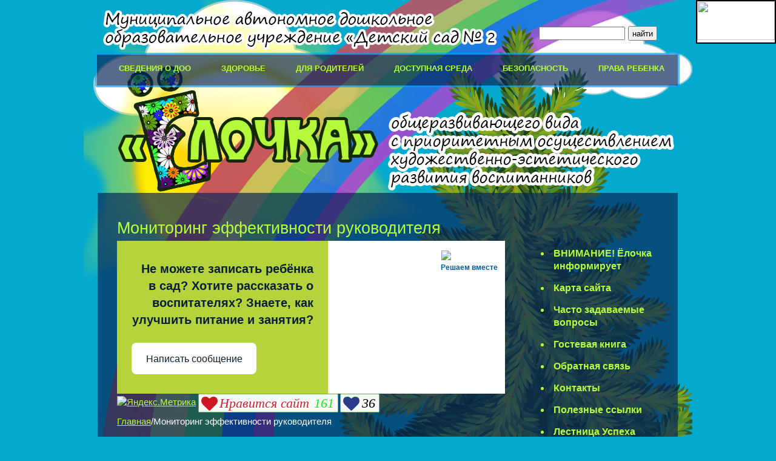

--- FILE ---
content_type: text/html; charset=UTF-8
request_url: http://elochka.z66.ru/monitoring-effektivnosti-rukovoditelya/
body_size: 7518
content:
<!DOCTYPE html PUBLIC "-//W3C//DTD XHTML 1.0 Strict//EN" "http://www.w3.org/TR/xhtml1/DTD/xhtml1-strict.dtd">
<html>
<head>
<link href="http://static.z66.netangels.ru/.main/css/null.css" type="text/css" rel="stylesheet" />
<link href="http://static.z66.netangels.ru/.main/css/default.20140720.css" type="text/css" rel="stylesheet" />
<link href="http://static.z66.netangels.ru/.main/css/jquery.window.css" type="text/css" rel="stylesheet" />
<link href="/userfiles/template/wwwelochkaz66ru/css/content.css" type="text/css" rel="stylesheet" />
<meta name="Keywords" content="детский сад елочка №2 верхняя салда ёлочка" />
<meta name="Description" content="'Елочка'" />
<meta http-equiv="Content-Type" content="text/html; charset=utf-8" />
<meta http-equiv="Cache-Control" content="no-cache" />
<meta name="rating" content="general" />
<meta name="robots" content="index, follow" />
<meta name="revisit-after" content="7 days" />
<meta http-equiv="X-UA-Compatible" content="IE=9">
<script type="text/javascript" src="http://static.z66.netangels.ru/.main/js/jquery-1.12.4.min.js"></script>
<script type="text/javascript" src="http://static.z66.netangels.ru/.main/js/default.20140720.js"></script>
<script type="text/javascript" src="http://static.z66.netangels.ru/.main/js/jquery.window.js"></script>
<script type="text/javascript" src="/userfiles/template/wwwelochkaz66ru/js/content.js"></script>


<title>Мониторинг эффективности руководителя - Муниципальное автономное   дошкольное образовательное   учреждение  «Детский сад № 2   «Ёлочка» общеразвивающего вида с   приоритетным осуществлением   художественно-эстетического   развития воспитанников</title>
</head>
<body><div id="container">
	<div id="header">
		<div class="logo">
			<a href='/'></a>
		</div>
		<div id="fvb" itemprop="Copy" style="z-index:99;background:#fff;position:fixed;right:0;top:0; border:2px solid #000;"><a id="specialVersion" href=""> <img src="http://finevision.ru/static/banner2.jpg" width="128" height="64"></a></div> <script>var path = window.location.pathname;var host = window.location.hostname; document.getElementById("specialVersion").href="http://finevision.ru/?hostname="+host+"&path="+path </script>
		
		
		<form method="get" action="/search/" class="searchform">
			<div id="search">
				<input class="search_field" id="s" type="text" name="search" size="20" maxlength="255" value="" />
				<input id="searchsubmit" type="submit" value="найти" />
			</div>
		</form>
		
	</div>
	<div id="page">
		<div id="h_field">
			<div class="navigation">
				<ul>
																<li>
												<a href="/news/" class="menu">Сведения о ДОО</a>
																							</li>
																						<li>
												<a href="/sobytiya/" class="menu">Здоровье</a>
																							</li>
																						<li>
												<a href="/about/" class="menu">Для родителей</a>
																							</li>
																						<li>
												<a href="/dostupnaya-sreda/" class="menu">Доступная среда</a>
																							</li>
																						<li>
												<a href="/bezopasnost/" class="menu">Безопасность</a>
																							</li>
																						<li>
												<a href="/prava-rebenka/" class="menu">Права ребенка</a>
																							</li>
											
				</ul>
			</div>
			<div class="intro">
				<h1></h1>
				<p><strong></strong></p>
			</div>
		</div>
		<div class="wrapper"></div>
		<div id="content">
			<table>
				<tr>
					<td class="center">
						<h1>Мониторинг эффективности руководителя</h1>
						<div class='counter'><script src='https://pos.gosuslugi.ru/bin/script.min.js'></script> 
<style>
#js-show-iframe-wrapper{position:relative;display:flex;align-items:center;justify-content:center;width:100%;min-width:293px;max-width:100%;background:linear-gradient(138.4deg,#38bafe 26.49%,#2d73bc 79.45%);color:#fff;cursor:pointer}#js-show-iframe-wrapper .pos-banner-fluid *{box-sizing:border-box}#js-show-iframe-wrapper .pos-banner-fluid .pos-banner-btn_2{display:block;width:240px;min-height:56px;font-size:18px;line-height:24px;cursor:pointer;background:#0d4cd3;color:#fff;border:none;border-radius:8px;outline:0}#js-show-iframe-wrapper .pos-banner-fluid .pos-banner-btn_2:hover{background:#1d5deb}#js-show-iframe-wrapper .pos-banner-fluid .pos-banner-btn_2:focus{background:#2a63ad}#js-show-iframe-wrapper .pos-banner-fluid .pos-banner-btn_2:active{background:#2a63ad}@-webkit-keyframes fadeInFromNone{0%{display:none;opacity:0}1%{display:block;opacity:0}100%{display:block;opacity:1}}@keyframes fadeInFromNone{0%{display:none;opacity:0}1%{display:block;opacity:0}100%{display:block;opacity:1}}@font-face{font-family:LatoWebLight;src:url(https://pos.gosuslugi.ru/bin/fonts/Lato/fonts/Lato-Light.woff2) format("woff2"),url(https://pos.gosuslugi.ru/bin/fonts/Lato/fonts/Lato-Light.woff) format("woff"),url(https://pos.gosuslugi.ru/bin/fonts/Lato/fonts/Lato-Light.ttf) format("truetype");font-style:normal;font-weight:400}@font-face{font-family:LatoWeb;src:url(https://pos.gosuslugi.ru/bin/fonts/Lato/fonts/Lato-Regular.woff2) format("woff2"),url(https://pos.gosuslugi.ru/bin/fonts/Lato/fonts/Lato-Regular.woff) format("woff"),url(https://pos.gosuslugi.ru/bin/fonts/Lato/fonts/Lato-Regular.ttf) format("truetype");font-style:normal;font-weight:400}@font-face{font-family:LatoWebBold;src:url(https://pos.gosuslugi.ru/bin/fonts/Lato/fonts/Lato-Bold.woff2) format("woff2"),url(https://pos.gosuslugi.ru/bin/fonts/Lato/fonts/Lato-Bold.woff) format("woff"),url(https://pos.gosuslugi.ru/bin/fonts/Lato/fonts/Lato-Bold.ttf) format("truetype");font-style:normal;font-weight:400}@font-face{font-family:RobotoWebLight;src:url(https://pos.gosuslugi.ru/bin/fonts/Roboto/Roboto-Light.woff2) format("woff2"),url(https://pos.gosuslugi.ru/bin/fonts/Roboto/Roboto-Light.woff) format("woff"),url(https://pos.gosuslugi.ru/bin/fonts/Roboto/Roboto-Light.ttf) format("truetype");font-style:normal;font-weight:400}@font-face{font-family:RobotoWebRegular;src:url(https://pos.gosuslugi.ru/bin/fonts/Roboto/Roboto-Regular.woff2) format("woff2"),url(https://pos.gosuslugi.ru/bin/fonts/Roboto/Roboto-Regular.woff) format("woff"),url(https://pos.gosuslugi.ru/bin/fonts/Roboto/Roboto-Regular.ttf) format("truetype");font-style:normal;font-weight:400}@font-face{font-family:RobotoWebBold;src:url(https://pos.gosuslugi.ru/bin/fonts/Roboto/Roboto-Bold.woff2) format("woff2"),url(https://pos.gosuslugi.ru/bin/fonts/Roboto/Roboto-Bold.woff) format("woff"),url(https://pos.gosuslugi.ru/bin/fonts/Roboto/Roboto-Bold.ttf) format("truetype");font-style:normal;font-weight:400}@font-face{font-family:ScadaWebRegular;src:url(https://pos.gosuslugi.ru/bin/fonts/Scada/Scada-Regular.woff2) format("woff2"),url(https://pos.gosuslugi.ru/bin/fonts/Scada/Scada-Regular.woff) format("woff"),url(https://pos.gosuslugi.ru/bin/fonts/Scada/Scada-Regular.ttf) format("truetype");font-style:normal;font-weight:400}@font-face{font-family:ScadaWebBold;src:url(https://pos.gosuslugi.ru/bin/fonts/Scada/Scada-Bold.woff2) format("woff2"),url(https://pos.gosuslugi.ru/bin/fonts/Scada/Scada-Bold.woff) format("woff"),url(https://pos.gosuslugi.ru/bin/fonts/Scada/Scada-Bold.ttf) format("truetype");font-style:normal;font-weight:400}@font-face{font-family:Geometria;src:url(https://pos.gosuslugi.ru/bin/fonts/Geometria/Geometria.eot);src:url(https://pos.gosuslugi.ru/bin/fonts/Geometria/Geometria.eot?#iefix) format("embedded-opentype"),url(https://pos.gosuslugi.ru/bin/fonts/Geometria/Geometria.woff) format("woff"),url(https://pos.gosuslugi.ru/bin/fonts/Geometria/Geometria.ttf) format("truetype");font-weight:400;font-style:normal}@font-face{font-family:Geometria-ExtraBold;src:url(https://pos.gosuslugi.ru/bin/fonts/Geometria/Geometria-ExtraBold.eot);src:url(https://pos.gosuslugi.ru/bin/fonts/Geometria/Geometria-ExtraBold.eot?#iefix) format("embedded-opentype"),url(https://pos.gosuslugi.ru/bin/fonts/Geometria/Geometria-ExtraBold.woff) format("woff"),url(https://pos.gosuslugi.ru/bin/fonts/Geometria/Geometria-ExtraBold.ttf) format("truetype");font-weight:800;font-style:normal}
</style>

<style>
#js-show-iframe-wrapper{background:var(--pos-banner-fluid-26__background)}#js-show-iframe-wrapper .pos-banner-fluid .pos-banner-btn_2{width:100%;min-height:52px;background:#fff;color:#0b1f33;font-size:16px;font-family:LatoWeb,sans-serif;font-weight:400;padding:0;line-height:1.2}#js-show-iframe-wrapper .pos-banner-fluid .pos-banner-btn_2:active,#js-show-iframe-wrapper .pos-banner-fluid .pos-banner-btn_2:focus,#js-show-iframe-wrapper .pos-banner-fluid .pos-banner-btn_2:hover{background:#e4ecfd}#js-show-iframe-wrapper .bf-26{position:relative;display:grid;grid-template-columns:var(--pos-banner-fluid-26__grid-template-columns);grid-template-rows:var(--pos-banner-fluid-26__grid-template-rows);width:100%;max-width:var(--pos-banner-fluid-26__max-width);box-sizing:border-box;grid-auto-flow:row dense}#js-show-iframe-wrapper .bf-26__decor{background:var(--pos-banner-fluid-26__bg-url) var(--pos-banner-fluid-26__bg-url-position) no-repeat;background-size:cover;background-color:#fff;position:relative}#js-show-iframe-wrapper .bf-26__content{display:flex;flex-direction:column;padding:var(--pos-banner-fluid-26__content-padding);grid-row:var(--pos-banner-fluid-26__content-grid-row);justify-content:center}#js-show-iframe-wrapper .bf-26__text{margin:var(--pos-banner-fluid-26__text-margin);font-size:var(--pos-banner-fluid-26__text-font-size);line-height:1.4;font-family:LatoWeb,sans-serif;font-weight:700;text-align:right;color:#0b1f33}#js-show-iframe-wrapper .bf-26__bottom-wrap{display:flex;flex-direction:row;align-items:center}#js-show-iframe-wrapper .bf-26__logo-wrap{position:absolute;top:var(--pos-banner-fluid-26__logo-wrap-top);right:var(--pos-banner-fluid-26__logo-wrap-right);padding:var(--pos-banner-fluid-26__logo-wrap-padding);border-radius:0 0 8px 0}#js-show-iframe-wrapper .bf-26__logo{width:var(--pos-banner-fluid-26__logo-width);margin-left:1px}#js-show-iframe-wrapper .bf-26__slogan{font-family:LatoWeb,sans-serif;font-weight:700;font-size:var(--pos-banner-fluid-26__slogan-font-size);line-height:1.2;color:#005ca9}#js-show-iframe-wrapper .bf-26__btn-wrap{width:100%;max-width:var(--pos-banner-fluid-26__button-wrap-max-width)}
</style >
<div id='js-show-iframe-wrapper'>
  <div class='pos-banner-fluid bf-26'>

    <div class='bf-26__decor'>
      <div class='bf-26__logo-wrap'>
        <img
          class='bf-26__logo'
          src='https://pos.gosuslugi.ru/bin/banner-fluid/gosuslugi-logo-blue.svg'
          alt='Госуслуги'
        />
        <div class='bf-26__slogan'>Решаем вместе</div >
      </div >
    </div >
    <div class='bf-26__content'>
      <div class='bf-26__text'>
        Не можете записать ребёнка в сад? Хотите рассказать о воспитателях? Знаете, как улучшить питание и занятия?
      </div >

      <div class='bf-26__bottom-wrap'>
        <div class='bf-26__btn-wrap'>
          <!-- pos-banner-btn_2 не удалять; другие классы не добавлять -->
          <button
            class='pos-banner-btn_2'
            type='button'
          >Написать сообщение
          </button >
        </div >
      </div>
    </div >

  </div >
</div >
<script>

(function(){
  "use strict";function ownKeys(e,t){var n=Object.keys(e);if(Object.getOwnPropertySymbols){var r=Object.getOwnPropertySymbols(e);if(t)r=r.filter(function(t){return Object.getOwnPropertyDescriptor(e,t).enumerable});n.push.apply(n,r)}return n}function _objectSpread(e){for(var t=1;t<arguments.length;t++){var n=null!=arguments[t]?arguments[t]:{};if(t%2)ownKeys(Object(n),true).forEach(function(t){_defineProperty(e,t,n[t])});else if(Object.getOwnPropertyDescriptors)Object.defineProperties(e,Object.getOwnPropertyDescriptors(n));else ownKeys(Object(n)).forEach(function(t){Object.defineProperty(e,t,Object.getOwnPropertyDescriptor(n,t))})}return e}function _defineProperty(e,t,n){if(t in e)Object.defineProperty(e,t,{value:n,enumerable:true,configurable:true,writable:true});else e[t]=n;return e}var POS_PREFIX_26="--pos-banner-fluid-26__",posOptionsInitialBanner26={background:"#b5d43c","grid-template-columns":"100%","grid-template-rows":"292px auto","max-width":"100%","text-font-size":"20px","text-margin":"0 0 24px 0","button-wrap-max-width":"100%","bg-url":"url('https://pos.gosuslugi.ru/bin/banner-fluid/25/banner-fluid-bg-25-2.svg')","bg-url-position":"center bottom","content-padding":"24px","content-grid-row":"0","logo-wrap-padding":"16px 12px 12px","logo-width":"65px","logo-wrap-top":"0","logo-wrap-right":"0","slogan-font-size":"12px"},setStyles=function(e,t){var n=arguments.length>2&&void 0!==arguments[2]?arguments[2]:POS_PREFIX_26;Object.keys(e).forEach(function(r){t.style.setProperty(n+r,e[r])})},removeStyles=function(e,t){var n=arguments.length>2&&void 0!==arguments[2]?arguments[2]:POS_PREFIX_26;Object.keys(e).forEach(function(e){t.style.removeProperty(n+e)})};function changePosBannerOnResize(){var e=document.documentElement,t=_objectSpread({},posOptionsInitialBanner26),n=document.getElementById("js-show-iframe-wrapper"),r=n?n.offsetWidth:document.body.offsetWidth;if(r>308)t["bg-url"]="url('https://pos.gosuslugi.ru/bin/banner-fluid/25/banner-fluid-bg-25-1.svg')",t["bg-url-position"]="center calc(100% + 22px)";if(r>340)t["button-wrap-max-width"]="206px";if(r>568)t["grid-template-columns"]="1fr 292px",t["grid-template-rows"]="100%",t["content-grid-row"]="1",t["content-padding"]="32px 24px",t["bg-url"]="url('https://pos.gosuslugi.ru/bin/banner-fluid/25/banner-fluid-bg-25-2.svg')",t["bg-url-position"]="center bottom";if(r>610)t["bg-url"]="url('https://pos.gosuslugi.ru/bin/banner-fluid/25/banner-fluid-bg-25-1.svg')",t["bg-url-position"]="calc(50% + 29px) calc(100% + 25px)";if(r>782)t["grid-template-columns"]="1fr 400px";if(r>820)t["grid-template-columns"]="1fr 420px",t["bg-url-position"]="center -12px";if(r>1098)t["grid-template-columns"]="1fr 557px",t["text-font-size"]="28px",t["content-padding"]="32px 32px 32px 50px",t["logo-width"]="78px",t["slogan-font-size"]="15px",t["logo-wrap-padding"]="20px 16px 16px";if(r>1300)t["content-padding"]="32px 40px 32px 140px",t["bg-url-position"]="center calc(100% + 33px)";if(r>1422)t["max-width"]="1422px",t["grid-template-columns"]="1fr 720px",t["text-font-size"]="32px",t.background="linear-gradient(90deg, #b5d43c 50%, #ffffff 50%)";setStyles(t,e)}changePosBannerOnResize(),window.addEventListener("resize",changePosBannerOnResize),window.onunload=function(){var e=document.documentElement,t=_objectSpread({},posOptionsInitialBanner26);window.removeEventListener("resize",changePosBannerOnResize),removeStyles(t,e)};
})()
</script>
 <script>Widget("https://pos.gosuslugi.ru/form", 321354)</script>
<!-- Yandex.Metrika informer -->
<a href="https://metrika.yandex.ru/stat/?id=62123263&from=informer"
target="_blank" rel="nofollow"><img src="https://informer.yandex.ru/informer/62123263/3_1_FFECFFFF_FFCCE6FF_0_pageviews"
style="width:88px; height:31px; border:0;" alt="Яндекс.Метрика" title="Яндекс.Метрика: данные за сегодня (просмотры, визиты и уникальные посетители)" class="ym-advanced-informer" data-cid="62123263" data-lang="ru" /></a>
<!-- /Yandex.Metrika informer -->

<!-- Yandex.Metrika counter -->
<script type="text/javascript" >
   (function(m,e,t,r,i,k,a){m[i]=m[i]||function(){(m[i].a=m[i].a||[]).push(arguments)};
   m[i].l=1*new Date();k=e.createElement(t),a=e.getElementsByTagName(t)[0],k.async=1,k.src=r,a.parentNode.insertBefore(k,a)})
   (window, document, "script", "https://mc.yandex.ru/metrika/tag.js", "ym");

   ym(62123263, "init", {
        clickmap:true,
        trackLinks:true,
        accurateTrackBounce:true,
        webvisor:true
   });
</script>
<noscript><div><img src="https://mc.yandex.ru/watch/62123263" style="position:absolute; left:-9999px;" alt="" /></div></noscript>
<!-- /Yandex.Metrika counter -->
<!-- LikeBtn.com BEGIN -->
<span class="likebtn-wrapper" data-theme="custom" data-btn_size="29" data-f_size="22" data-icon_size="27" data-icon_l="hrt6" data-icon_d="hrt6" data-icon_l_c="#cb1621" data-icon_l_c_v="#1ed725" data-icon_d_c="#2e3a8a" data-label_c="#d91f30" data-label_c_v="#1eab31" data-counter_l_c="#14f010" data-brdr_c="#22e41e" data-f_family="Georgia" data-label_fs="ri" data-counter_fs="ri" data-lang="ru" data-i18n_like="Нравится сайт" data-identifier="item_1" data-site_id="61aa5e67fa8fdfe66324f922"></span>
<script>(function(d,e,s){if(d.getElementById("likebtn_wjs"))return;a=d.createElement(e);m=d.getElementsByTagName(e)[0];a.async=1;a.id="likebtn_wjs";a.src=s;m.parentNode.insertBefore(a, m)})(document,"script","//w.likebtn.com/js/w/widget.js");</script>
<!-- LikeBtn.com END -->
</div>
						<div class='contentText'><p><a href="/">Главная</a>/Мониторинг эффективности руководителя</p>
<p><span style="text-align: justify;"><span class='imgLeftFloat'><img src='/userfiles/content/0/0/31/3116_75.png' width='68' height='75' alt='s1200' title='s1200' border='0' /></span> <a href="/monitoring-effektivnosti-rukovoditelya/otsenka-kompetentsiy-rukovoditeley-obrazovatelnykh-organizatsiy/">1.&nbsp;<span style="font-size: medium;">Оценка компетенций руководителей образовательных организаций</span></a></span><span style="color: #007ad0; font-family: Arial; font-size: 24px;"><br /></span></p>
<p></p>
<p><span style="text-align: justify;"><span class='imgLeftFloat'><img src='/userfiles/content/0/0/31/3116_75.png' width='68' height='75' alt='s1200' title='s1200' border='0' /></span> <a href="/monitoring-effektivnosti-rukovoditelya/kachestvo-upravlencheskoy-deyatelnosti-rukovoditeley-obrazovatelnykh-organizatsiy/">2.&nbsp;<span style="font-size: medium;">Качество управленческой деятельности руководителей образовательных организаций</span></a></span></p>
<p></p>
<p></p>
<p><span style="text-align: justify;"><span class='imgLeftFloat'><img src='/userfiles/content/0/0/31/3116_75.png' width='68' height='75' alt='s1200' title='s1200' border='0' /></span> <a href="/monitoring-effektivnosti-rukovoditelya/po-podgotovke-vospitannikov-po-pokazatelyu-kachestva-obrazovatelnye-orientiry/">3.&nbsp;<span style="font-size: medium;">По подготовке воспитанников по показателю качества Образовательные ориентиры</span></a></span></p>
<p></p>
<p><span style="text-align: justify;"><span class='imgLeftFloat'><img src='/userfiles/content/0/0/31/3116_75.png' width='68' height='75' alt='s1200' title='s1200' border='0' /></span> <a href="/monitoring-effektivnosti-rukovoditelya/po-kachestvu-doshkolnogo-obrazovaniya/">4.&nbsp;<span style="font-size: medium;">По качеству дошкольного образования</span></a></span></p>
<p></p>
<p></p>
<p></p>
<p><span style="text-align: justify;"><span class='imgLeftFloat'><img src='/userfiles/content/0/0/31/3116_75.png' width='68' height='75' alt='s1200' title='s1200' border='0' /></span> <a href="/monitoring-effektivnosti-rukovoditelya/obektivnost-rezultatov-vneshney-otsenki/">5.&nbsp;<span style="font-size: medium;">Объективность результатов внешней оценки</span></a></span><span style="color: #007ad0; font-family: Arial; font-size: 24px;"><br /></span></p>
<p></p>
<p></p>
<p><span style="text-align: justify;"><span class='imgLeftFloat'><img src='/userfiles/content/0/0/31/3116_75.png' width='68' height='75' alt='s1200' title='s1200' border='0' /></span> <a href="/monitoring-effektivnosti-rukovoditelya/organizatsiya-polucheniya-obrazovaniya-obuchayushchimisya-s-ovz/">6.&nbsp;<span style="font-size: medium;">Организация получения образования обучающимися с ОВЗ</span></a></span></p>
<p></p>
<p></p>
<p></p>
<p><span style="text-align: justify;"><span class='imgLeftFloat'><img src='/userfiles/content/0/0/31/3116_75.png' width='68' height='75' alt='s1200' title='s1200' border='0' /></span> <a href="/monitoring-effektivnosti-rukovoditelya/usloviya-osushchestvleniya-obrazovatelnoy-deyatelnosti/">7.&nbsp;<span style="font-size: medium;">Условия осуществления образовательной деятельности</span></a></span></p>
<p></p>
<p></p>
<p><span style="text-align: justify;"><span class='imgLeftFloat'><img src='/userfiles/content/0/0/31/3116_75.png' width='68' height='75' alt='s1200' title='s1200' border='0' /></span> <a href="/monitoring-effektivnosti-rukovoditelya/formirovanie-rezerva-upravlencheskikh-kadrov/">8.&nbsp;<span style="font-size: medium;">Формирование резерва управленческих кадров</span></a></span></p></div>
					</td>
					<td class="right">
						<div id="submenu">
							<ul>
																			<li>
												<a href="/novosti/" class="menu">ВНИМАНИЕ! Ёлочка информирует</a>
																							</li>
																						<li>
												<a href="/karta-sayta/" class="menu">Карта сайта</a>
																							</li>
																						<li>
												<a href="/aktualnye-voprosy/" class="menu">Часто задаваемые вопросы</a>
																							</li>
																						<li>
												<a href="/gostevaya-kniga/" class="menu">Гостевая книга</a>
																							</li>
																						<li>
												<a href="/feedback/" class="menu">Обратная связь</a>
																							</li>
																						<li>
												<a href="/contacts/" class="menu">Контакты</a>
																							</li>
																						<li>
												<a href="/poleznye-ssylki/" class="menu">Полезные ссылки</a>
																							</li>
																						<li>
												<a href="/lestnitsa-uspekha/" class="menu">Лестница Успеха</a>
																							</li>
																						<li>
												<a href="/navstrechu-velikoy-pobede/" class="menu">Навстречу Великой Победе!</a>
																							</li>
																						<li>
												<a href="/yolochka---eksperimentalnaya-ploshchadka/" class="menu">Ёлочка - инновационно- экспериментальная площадка</a>
																							</li>
																						<li>
												<a href="/lichnyy-kabinet-rukovoditelya/" class="menu">Личный кабинет руководителя</a>
																							</li>
																						<li>
												<a href="/monitoring-effektivnosti-rukovoditelya/" class="menu active">Мониторинг эффективности руководителя</a>
																							</li>
																						<li>
												<a href="/nezavisimaya-otsenka-kachestva-obrazovaniya/" class="menu">Независимая оценка качества оказания услуг</a>
																							</li>
																						<li>
												<a href="/stranichka-starshego-vospitatelya-suetinoy-a-v-/" class="menu">Кабинет старшего воспитателя</a>
																							</li>
																						<li>
												<a href="/metodicheskiy-kabinet/" class="menu">Педагогический центр "Успех"</a>
																							</li>
																						<li>
												<a href="/sovety-spetsialistov/" class="menu">Советы специалистов</a>
																							</li>
																						<li>
												<a href="/sovety-pedagogov/" class="menu">Наши группы</a>
																							</li>
																						<li>
												<a href="/nashi-pedagogi/" class="menu">Наши педагоги</a>
																							</li>
																						<li>
												<a href="/nastavnichestvo/" class="menu">Наставничество</a>
																							</li>
																						<li>
												<a href="/vospitatel-goda-v-yolochke/" class="menu">Воспитатель года в Ёлочке</a>
																							</li>
																						<li>
												<a href="/vyyavlenie--podderzhka-i-razvitie-sposobnostey-i-talantov-u-detey-i-molodezhi/" class="menu">Талантливый Ребенок</a>
																							</li>
																						<li>
												<a href="/dopolnitelnoe-obrazovanie-v-yolochke/" class="menu">Дополнительное образование в Ёлочке</a>
																							</li>
																						<li>
												<a href="/pervye-shagi-v-gto/" class="menu">Первые шаги в ГТО</a>
																							</li>
																						<li>
												<a href="/volonterskoe-dvizhenie-dobrodetki/" class="menu">Волонтерское движение "Добродетки"</a>
																							</li>
																						<li>
												<a href="/multstudiya-yolochka-live/" class="menu">Мультстудия "Ёлочка-Live"</a>
																							</li>
																						<li>
												<a href="/distantsionnoe-obuchenie/" class="menu">Дистанционное обучение</a>
																							</li>
																						<li>
												<a href="/konsultatsionnyy-klub/" class="menu">Консультационный центр</a>
																							</li>
																						<li>
												<a href="/psikhologo-pedagogicheskiy-konsilium-ppk/" class="menu">Психолого-педагогический консилиум (ППк)</a>
																							</li>
																						<li>
												<a href="/yolochka-v-smi/" class="menu">Ёлочка в СМИ</a>
																							</li>
																						<li>
												<a href="/bez-nazvaniya/" class="menu">Электронный читальный зал</a>
																							</li>
																						<li>
												<a href="/antikorruptsiya/" class="menu">Противодействие коррупции</a>
																							</li>
																						<li>
												<a href="/god-semi-2024/" class="menu">Год Семьи 2024</a>
																							</li>
											
							</ul>
						</div>
						<div class="wrapper"></div>
						<div id="submenubottom"></div>
						<div class="wrapper"></div>
						
						<div id="newsblock">
							<strong>Новости</strong>
										<dl>
				<dt>4 ноября 2024  11:24</dt>
				<dd><a href="/novosti/130-s-dnem-narodnogo-edinstva/">С Днем Народного Единства</a><div></div></dd>
			</dl>
						<dl>
				<dt>11 октября 2024  14:43</dt>
				<dd><a href="/novosti/129-kapelki-ukrasili-nash-gorod-tsvetami/">"Капельки" украсили наш город Цветами</a><div></div></dd>
			</dl>
						<dl>
				<dt>18 сентября 2024  12:26</dt>
				<dd><a href="/novosti/128-novye-filarmonicheskie-uroki-v-yolochke/">Новые Филармонические уроки в Ёлочке</a><div></div></dd>
			</dl>
			<p><a href="/novosti/">Архив новостей</a></p>
						</div>
						
					</td>
				</tr>
			</table>
		</div>
		<div class="wrapper"></div>   
		
		<div id="footer">
			<table class="footer">
				<tr>
					<td class="copyright">
						Copyright 2015 Муниципальное автономное   дошкольное образовательное   учреждение  «Детский сад № 2   «Ёлочка» общеразвивающего вида с   приоритетным осуществлением   художественно-эстетического   развития воспитанников<br />
						Верхняя Салда, ул. Сабурова, 27<br />
						Тел. Тел.: 8(34345) 2-52-05<br />
						
					</td>
					<td class="z66">
						<a href="http://z66.ru" class="menu"></a><br />
						<a href="http://netangels.ru" class="menu">Хостинг Екатеринбург - Netangels</a>
						<br /><a href="/sitemap/" class="menu">Карта сайта</a>
					</td>
				</tr>
			</table>
		</div>
		<div class="wrapper"></div> 
	</div>
</div></body>
</html>

--- FILE ---
content_type: text/css
request_url: http://static.z66.netangels.ru/.main/css/default.20140720.css
body_size: 8758
content:
dl {
margin-bottom: 20px;
}

.yandex-map {
width: 100%;
height: 300px;
}

.google-map {
width: 100%;
height: 300px;
}

.previewBar {
width: 100%;
height: 35px;
border-bottom: 1px solid #ADADAD;
-moz-box-shadow: 0px 0px 10px #ADADAD;
-webkit-box-shadow: 0px 0px 10px #ADADAD;
box-shadow: 0px 0px 10px #ADADAD;
position: fixed;
top: 0px;
text-align: center;
overflow: hidden;
z-index: 10000;
padding-top: 15px;
background: rgb(238,238,238); /* Old browsers */
background: -moz-linear-gradient(top,  rgba(238,238,238,1) 0%, rgba(204,204,204,1) 100%); /* FF3.6+ */
background: -webkit-gradient(linear, left top, left bottom, color-stop(0%,rgba(238,238,238,1)), color-stop(100%,rgba(204,204,204,1))); /* Chrome,Safari4+ */
background: -webkit-linear-gradient(top,  rgba(238,238,238,1) 0%,rgba(204,204,204,1) 100%); /* Chrome10+,Safari5.1+ */
background: -o-linear-gradient(top,  rgba(238,238,238,1) 0%,rgba(204,204,204,1) 100%); /* Opera 11.10+ */
background: -ms-linear-gradient(top,  rgba(238,238,238,1) 0%,rgba(204,204,204,1) 100%); /* IE10+ */
background: linear-gradient(top,  rgba(238,238,238,1) 0%,rgba(204,204,204,1) 100%); /* W3C */
filter: progid:DXImageTransform.Microsoft.gradient( startColorstr='#eeeeee', endColorstr='#cccccc',GradientType=0 ); /* IE6-9 */
}

.previewBar a {
color: #0083CC !important;
text-decoration: underline !important;
}

.pageToste {
font-size: 10px;
margin-bottom: 5px;
}

.pageToste a {
text-decoration: none;
}

.searchFormInner input {
width: 320px;
height: 30px;
vertical-align: middle;
}

.searchFormInner .searchBt {
width: 50px;
height: 36px;
border-width: 1px;
}

.searchHL {
background-color: #FFD323;
padding: 2px 5px;
border-radius: 5px;
}

.imgLeftFloat {
display: block;
float: left;
margin: 5px 5px 5px 0px;
}

.imgRightFloat {
display: block;
float: right;
margin: 5px 0px 5px 5px;
}

/* level menu */

.levelmenu {
/*background-color: #ECECEC;*/
padding: 10px 10px 0px 5px;
overflow: hidden;
margin-bottom: 10px;
}

.levelmenu ul {
list-style: none outside none !important;
width: 45%;
float: left;
margin-left: 10px !important;
margin-bottom: 5px !important;
padding-left: 0px !important;
padding-bottom: 0px !important;
}

.levelmenu ul li {
background-image: url(http://static.z66.netangels.ru/.main/image/menu_level_dot.gif);
background-position: 0 9px;
background-repeat: no-repeat;
margin-bottom: 8px !important;
padding-left: 13px !important;
padding-bottom: 0px !important;
}

/* pager */

.pagination {
height: 36px;
margin: 18px 0;
}

.pagination ul {
display: inline-block;
*display: inline;
/* IE7 inline-block hack */
*zoom: 1;
margin-left: 0;
margin-bottom: 0;
-webkit-border-radius: 3px;
-moz-border-radius: 3px;
border-radius: 3px;
-webkit-box-shadow: 0 1px 2px rgba(0, 0, 0, 0.05);
-moz-box-shadow: 0 1px 2px rgba(0, 0, 0, 0.05);
box-shadow: 0 1px 2px rgba(0, 0, 0, 0.05);
}

.pagination li {
display: inline;
}

.pagination a {
float: left;
padding: 0 14px;
line-height: 34px;
text-decoration: none;
border: 1px solid #ddd;
border-left-width: 0;
}

.pagination a:hover,
.pagination .active a {
background-color: #f5f5f5;
}

.pagination .active a {
color: #999999;
cursor: default;
}

.pagination .disabled span,
.pagination .disabled a,
.pagination .disabled a:hover {
color: #999999;
background-color: transparent;
cursor: default;
}

.pagination li:first-child a {
border-left-width: 1px;
-webkit-border-radius: 3px 0 0 3px;
-moz-border-radius: 3px 0 0 3px;
border-radius: 3px 0 0 3px;
}

.pagination li:last-child a {
-webkit-border-radius: 0 3px 3px 0;
-moz-border-radius: 0 3px 3px 0;
border-radius: 0 3px 3px 0;
}

.pagination-centered {
text-align: center;
}

.pagination-right {
text-align: right;
}

/* feedback */

.feedback label {
display: block;
margin-top: 10px;
}

.feedback input {
width: 320px;
height: 30px;
}

.feedback textarea {
width: 320px;
}

.feedback .captcha input {
width: 195px;
vertical-align: middle;
}

.feedback .captcha img {
border: 1px solid #E1E1E1;
vertical-align: middle;
margin-left: 20px;
}

.feedback .action {
margin-top: 10px;
}

.feedback .action input {
width: 90px;
cursor: pointer;
}


.error {
background-color: #F2DEDE;
border-color: #EED3D7;
color: #B94A48;
border-radius: 4px 4px 4px 4px;
color: #000000;
margin-bottom: 0px;
padding: 8px 35px 8px 14px;
text-shadow: 0 1px 0 rgba(255, 255, 255, 0.5);
}

/* module faq 1.0 */

.faqOne {
margin-bottom: 10px;
}

.faqOne span {
font-size: 10px;
margin: 0px 10px;
}

.faqOne a {
display: block;
font-size: 12px;
}

.faqOne div {
display: none;
}

/* reg */

.simpleauthform, .regform {
overflow: hidden;
}

.simpleauthform input[type='text'],
.simpleauthform input[type='password'],
.regform input[type='text'],
.regform input[type='password'] {
width: 86%;
}

.simpleauthform div, .regform div {
margin-bottom: 5px;
}

.simpleauthform div span, .regform div span {
display: block;
}

.simpleauthform input[type='submit'] {
margin-top: 5px;
margin-right: 15px;
}

.regform input[type='submit'] {
margin-top: 5px;
}

.regform input[name='codez'] {
width: 66%;
margin-right: 24px;
vertical-align: middle;
}

.regform img {
vertical-align: middle;
border: 1px solid #ECECEC;
border-radius: 3px 3px 3px 3px;
width: 100px;
height: 28px;
}

.simpleauthform .error {
width: 221px;
margin-bottom: 10px;
}

.regform .error {
margin-bottom: 10px;
}

/* forum */

.forumSection {
overflow: hidden;
border-top: 1px solid #EFEFEF;
}

.forumSection .oneSection {
clear: both;
overflow: hidden;
border-bottom: 1px solid #EFEFEF;
padding: 10px;
}

.forumSection .oneSection div {
width: 60%;
float: left;
}

.forumSection .oneSection div > a {
font-size: 16px;
}

.forumSection .oneSection div > span {
display: block;
font-size: 10px;
}

.forumSection .oneSection > span {
display: block;
width: 19%;
float: right;
font-size: 10px;
}

.forumTopics {
overflow: hidden;
border-top: 1px solid #EFEFEF;
margin-bottom: 30px;
}

.forumTopics .oneTopics {
clear: both;
overflow: hidden;
border-bottom: 1px solid #EFEFEF;
padding: 10px;
}

.forumTopics .oneTopics div {
width: 60%;
float: left;
}

.forumTopics .oneTopics div > a {
font-size: 16px;
}

.forumTopics .oneTopics div > span {
display: block;
font-size: 10px;
}

.forumTopics .oneTopics > span {
display: block;
width: 19%;
float: right;
font-size: 10px;
}

.forumForm div {
margin-bottom: 5px;
}

.forumForm div > span {
display: block;
}

.forumForm textarea {
width: 258px;
height: 100px;
}

.forumMessage {
overflow: hidden;
border-top: 1px solid #EFEFEF;
margin-bottom: 30px;
}

.forumMessage .oneMessage {
clear: both;
overflow: hidden;
border-bottom: 1px solid #EFEFEF;
padding: 10px;
}

.forumMessage .oneMessage div {
margin-bottom: 10px;
color: #000000;
}

.forumMessage .oneMessage div span {
font-size: 10px;
color: #A1A1A1;
margin-left: 20px;
}

.forumMessage .oneMessage > span {
font-size: 14px;
line-height: 16px;
}

/* gallery 1.0 */

.gallery_10_list {
overflow: hidden;
}

.gallery_10_list div {
float: left;
width: 150px;
height: 113px;
margin: 0px 20px 30px 0px;
border: 1px solid #F1F1F1;
overflow: hidden;
}

.gallery_10_list div a {
display: block;
}

.gallery_10_list div a span {
color: #000000;
background-color: #FFFFFF;
font-size: 10px;
line-height: 15px;
opacity: 0.6;
padding: 3px 5px;
position: absolute;
width: 130px;
}

.gallery_10_image {
overflow: hidden;
}

.gallery_10_image div {
float: left;
width: 150px;
height: 113px;
margin: 0px 20px 30px 0px;
border: 1px solid #F1F1F1;
overflow: hidden;
}

.gallery_10_image div a {
display: block;
}

.gallery_10_image div a span {
color: #000000;
background-color: #FFFFFF;
font-size: 10px;
line-height: 15px;
opacity: 0.6;
padding: 3px 5px;
position: absolute;
width: 130px;
max-height: 90px;
overflow: hidden;
display: none;
}

.gallery_10_image div a u.wsize {
display: none;
}

/* Pub 1.0 */

.listPub_10 {
overflow: hidden;
clear: both;
}

.listPub_10 .onePub_10 {
margin-bottom: 20px;
clear: both;
overflow: hidden;
}

.listPub_10 .onePub_10 .img {
float: left;
margin-right: 10px;
margin-bottom: 10px;
margin-top: 3px;
border: 1px solid #F1F1F1;
}

.listPub_10 .onePub_10 .img img {
float: left;
}

.listPub_10 .onePub_10 .date {
font-size: 10px;
color: #A1A1A1;
}

/* window image */
#window #img_prev {
	width: 50px;
	height: 300px;
	opacity: 0.3;
	position: absolute;
	cursor: pointer;
	background-image: url("../image/img_prev.png");
	background-repeat: no-repeat;
	background-position: center center;
}

#window #img_prev:hover {
	background-color: #FFFFFF;
}

#window #img_next {
	margin-left: 300px;
	width: 50px;
	height: 300px;
	opacity: 0.3;
	position: absolute;
	cursor: pointer;
	background-image: url("../image/img_next.png");
	background-repeat: no-repeat;
	background-position: center center;
}

#window #img_next:hover {
	background-color: #FFFFFF;
}

--- FILE ---
content_type: text/css
request_url: http://static.z66.netangels.ru/.main/css/jquery.window.css
body_size: 2490
content:
#fill {
position: absolute;
left: 0px;
top: 0px;
width: 100%;
height: 100%;
background-color: #000000;
opacity: 0.6;
filter:progid:DXImageTransform.Microsoft.Alpha(opacity=60);
z-index: 1000;
}

#window {
position: absolute;
/* background-color: #FFFFFF; */
width: 600px;
height: 400px;
top: 0px;
z-index: 1200;
}

#window .wtop {
/*
background-image: url(../image/window_wtop.png);
*/
background-color: #FFFFFF;
border-top: 2px solid #E13E00;

background-repeat: repeat-x;
width: 100%;
height: 1px;
}

#window .wcontent {
/*
background-image: url(../image/main_bg.jpg);
*/
background-color: #FFFFFF;

padding: 20px;
color: #000000;
}

#window .wcontent a {
color: #A1A1A1;
}

#window .wbottom {
/*
background-image: url(../image/window_wbottom.png);
*/
background-color: #FFFFFF;

background-repeat: repeat-x;
width: 100%;
height: 1px;
}

#window .wcontent .popupContent {
width: 548px;
height: 350px;
padding: 5px;
border: 1px solid #C3C3C3;
background-color: #FFFFFF;
overflow-y: scroll;
font-size: 14px;
line-height: 21px;
}

#window .wcontent .popupContent p {
margin-bottom: 8px;
}

#window .wcontent .button {
margin-top: 10px;
text-align: center;
font-family: Georgia;
font-size: 14px;
}

#window .wcontent .button a {
line-height: 24px;
color: #FFFFFF;
background-color: #009CD1;
padding: 4px 10px;
margin: 0px 10px;
text-decoration: none;
-moz-border-radius: 5px;
-webkit-border-radius: 5px;
border-radius: 5px;
background-image: -webkit-gradient(linear, 0% 0%, 0% 100%, from(#00BEFF), to(#009CD1));
background-image: -webkit-linear-gradient(top, #00BEFF, #009CD1); 
background-image: -moz-linear-gradient(top, #00BEFF, #009CD1);
background-image: -ms-linear-gradient(top, #00BEFF, #009CD1);
background-image: -o-linear-gradient(top, #00BEFF, #009CD1);
}

#window .wcontent .button a.gray {
background-color: #C6C6C6;
background-image: -webkit-gradient(linear, 0% 0%, 0% 100%, from(#9D9D9D), to(#7A7A7A));
background-image: -webkit-linear-gradient(top, #9D9D9D, #7A7A7A); 
background-image: -moz-linear-gradient(top, #9D9D9D, #7A7A7A);
background-image: -ms-linear-gradient(top, #9D9D9D, #7A7A7A);
background-image: -o-linear-gradient(top, #9D9D9D, #7A7A7A);
}

#window .wclose {
position: absolute;
cursor: pointer;
color: #CCCCCC;
margin-top: 3px;
padding-right: 20px;
background-image: url(../image/close.png);
background-repeat: no-repeat;
background-position: right;
font-family: Verdana;
font-size: 11px;
line-height: 17px;
}

#window .wclose img {
vertical-align: middle;
}

--- FILE ---
content_type: text/css
request_url: http://elochka.z66.ru/userfiles/template/wwwelochkaz66ru/css/content.css
body_size: 2026
content:
/*<![CDATA[*/

body
   {
     margin: 0;
     padding: 0;
     color: #fff;
     font: 100% arial,sans-serif;
     background: #04aacd url(../image/bodybg.gif) top center repeat-y;
     cursor: default;
     width: 100%;  
    }

img
   {
     border: 0;
   }
table
   {
     margin: 0;
     padding: 0;
     border-collapse: collapse;
	 width: 100%;
   }


/* Оформление ссылок */

a:link 
   {
     color: #b8ff3b;
     text-decoration: underline;
   }
a:visited 
   {
     color: #b8ff3b;
     text-decoration: underline;
   }
a:hover 
   {
     color: #fff;
     text-decoration: underline;
    }
a.menu:link 
   {
     color: #b8ff3b;
     text-decoration: none;
   }
a.menu:visited 
   {
     color: #b8ff3b;
     text-decoration: none; 
   }
a.menu:hover 
   {
     color: #fff;
     text-decoration: underline;
    }
a.news:link 
   {
     color: #b8ff3b;
     text-decoration: underline;
   }
a.news:visited 
   {
     color: #b8ff3b;
     text-decoration: underline; 
   }
a.news:hover 
   {
     color: #fff;
     text-decoration: underline;
    }

/* /Оформление ссылок */



/* Располагаем по центру */

div#container 
   {
     margin-left: -502px; 
     padding: 0;
     width: 1004px;
     position:relative; 
     left: 50%; 
     top: 0;
     overflow: hidden;
     background: url(../image/hbg.jpg) top center no-repeat; 

   }

/* /Располагаем по центру */

/* Шапка */
div#header
   {
     float: left;
     height: 80px;
     margin: 0;
     padding: 0;
     width: 984px;
     color: #fff;
   }

div#header .logo
   {
     float: left;
     margin: 0px; 
     padding: 10px 0 0 45px;
     z-index: 2;
     width: 500px;
     font-size: 7pt;
   }

div#header .logo a {
color: #FFFFFF !important;
font-size: 23px;
text-decoration: none;
text-shadow: #FFFFFF 1px 1px 2px;
}   

div#header #search
   {
     float: right;
     margin: 35px 12px 0 30px; 
     padding: 3px 0 0 0;
     height: 37px;
     width: 231px;
   }
*html div#header #search
   {
     float: right;
     position: absolute;
     top: 35px;
     left: 690px;
     margin: 0px 0px 0 30px; 
     padding: 5px 0 0 0;
     height: 37px;
     width: 261px;
   }
*:first-child+html div#header #search
   {
     float: right;
     position: absolute;
     top: 35px;
     left: 680px;
     margin: 0px 0px 0 30px; 
     padding: 5px 0 0 0;
     height: 37px;
     width: 261px;
   }
div#h_field
   {
     float: left;
     width: 984px;
     height: 250px;
     clear: both;
     margin: 0 0 10px 0; 
     padding: 0;
   }

div#h_field .intro 
   {
     color: #fff;
     width: 600px;
     height: 200px;
     padding: 0 0 0 20px;
   }


div#h_field .intro h1
   {
     font: normal 18pt/20pt Arial, Verdana;
     color: #b8ff3b;
     width: 500px;
     margin: 0;
     padding: 30px 20px 0 35px;
     clear: both;
   }
div#h_field .intro p
   {
     font: bold 10pt/14pt Arial, Verdana;
     color: #fff;
     width: 400px;
     margin: 0;
     padding: 10px 20px 0 35px;
     clear: both;
   }
.navigation ul
   {
     width: 984px;
     height: 45px;
     list-style: none;
      margin: 0;
      padding: 20px 0 5px 18px;
     font: bold 10pt/20pt Arial, Verdana;
     /* /кнопки */
.b1 {
    background: 04aacd; /* цвет фона */ 
    color: b8ff3b; /* буквы */ 
    font-size: 9pt; /* Размер шрифта в пунктах */
   }
   }
*:first-child+html div.navigation ul
   {
     width: 986px;
     height: 45px;
     margin: 0;
     font: bold 10pt/20pt Arial, Verdana;
   }

.navigation ul li
   {
     float: left;
     margin: 0 10px 0 35px;
     padding: 0px 0 0 5px;
     text-transform: uppercase;
     
   }

*:first-child+html .navigation ul li
   {
     float: left;
     list-style: none; 
     margin: 0 10px 0 35px;
     padding: 2px 0 0 0px;
   }
*html .navigation ul li
   {
     float: left;
     list-style: none; 
     margin: 0 0 0 25px;
     padding: 2px 0 0 20px;
   }
div#header .search_field
   {
     float: left;
     margin: 6px 0 0 10px; 
     padding: 1px 5px 0px 3px;
     font: 9pt/9pt Arial, verdana;
     height: 17px;
     width: 130px;
     
   }
#searchsubmit
   {
    float: left;
    margin: 5px 5px 5px 5px;
    height: 24px;
    padding: 0 5px;
   }
*html div#header .search_field
   {
     font: 9pt/11pt Arial, verdana;
   }
*:first-child+html div#header .search_field
   {
     font: 9pt/11pt Arial, verdana;
   }
div#header h1
   {
     float: left;
     margin: 15px 0 0 0; 
     width: 750px;
     font: normal 18pt/22pt Arial, Verdana, Tahoma;
     color: #fff; 
   }

/* /Шапка */

/* Баннеры */
div.wrapper
   {
     clear: both;
     height: 0;
     overflow: hidden;
   }
div#content 
   {
     margin: 0;
     padding-bottom: 0px; 
     width: 984px;
     font: normal 11pt/16pt Arial, Verdana, Tahoma;
     color: #fff; 

   }
td.center
   {
     vertical-align: top;
     text-align: left;
     float: left;
     margin: 0 0 40px 0; 
     width: 640px;
     padding: 20px 10px 30px 55px;
     font: normal 11pt/16pt Arial, Verdana, Tahoma;
     color: #fff;
   }
td.right
   {
     vertical-align: top;
     text-align: left;
     margin: 0; 
     position: relative;
     float: left;
     padding: 40px 20px 30px 25px;
     font: normal 11pt/16pt Arial, Verdana, Tahoma;
     color: #fff;
   }
td.right #submenu
   {
     margin: 0; 
     width: 215px;
     padding: 5px 5px 10px 0;
     font: normal 14pt/20pt Arial, Verdana, Tahoma;
     color: #000;

   }
td.right #submenubottom
   {
     width: 230px;
     height: 1px;

   }
td.right #newsblock
   {
      width: 185px;
      margin: 15px 0 0 15px;
      padding: 10px 10px 15px 15px;
   }
*:first-child+html td.right #newsblock
   {
      width: 185px;
      margin: 0 0 0 25px;
      padding: 10px 10px 15px 15px;
     
   }
*html td.right #newsblock
   {
      width: 185px;
      margin: 0 0 0 25px;
      padding: 10px 10px 15px 15px;
   }
#newsblock strong
   {
      padding: 5px 0 0 0;
      margin: 0; color: #ffcc33;
      font: normal 16pt/24pt Arial, verdana;
   }
dt
   {
      padding: 5px 0 0 0;
      margin: 0;
      font: 9pt/14pt Arial, verdana;
      color: #fff;      
   }

dd
   {
      padding: 0 0 0 0;
      margin: 0;
      font: 10pt/14pt Arial, verdana;
      color: #fff;
   }
td.right #newsblock  dd
   {
      padding: 0 0 10px 0;
      margin: 0;
      font: 10pt/14pt Arial, verdana;
      color: #fff;
   }
td.right #newsblock dt
   {
      padding: 5px 0 0 0;
      margin: 0;
      font: 9pt/14pt Arial, verdana;
      color: #fff;      
   }

p.link
   {
      padding: 0 0 10px 0;
      margin: 0;
      font: 10pt/14pt Arial, verdana;
      color: #fff;
   }
td.right #submenu ul
   {
     color: #b8ff3b;
     margin: 0;
     padding: 15px 10px 0 0px;
     font: bold 12pt/16pt Arial, Verdana; 
     width: 180px;
	 list-style: disc outside;
   }
*:first-child+html td.right #submenu ul
   {
     margin: 0;
     padding: 15px 10px 0 10px;
     width: 180px;
   }
*html td.right #submenu ul
   {
     margin: 0;
     padding: 15px 0px 0 12px;
     width: 180px;
   }
td.right #submenu ul li
   {
      margin: 2px 0 5px 40px;
      padding: 5px 15px 5px 5px; width: 170px;

   }
*:first-child+html td.right #submenu ul li
   {
      margin: 5px 0 5px 15px;
      padding: 10px 15px; width: 180px;
   }
*html td.right #submenu ul li
   {
      margin: 5px 0 5px 15px;
      padding: 10px 15px; width: 180px;
   }
td.center h1
   {
     margin: 0; 
     padding: 0 0 5px 0;
     font: normal 20pt/24pt Arial, Verdana, Tahoma;
     color: #b8ff3b;
     clear: both;
   }
td.center h2
   {
     margin: 0; 
     padding: 15px 0 5px 0;
     font: normal 16pt/20pt Arial, Verdana, Tahoma;
     color: #b8ff3b;
     clear: both;
   }
td.center p
   {
     padding: 5px 0 15px 0;
     margin: 0; 
     color: #fff;
   }
td.center blockquote
   {
     padding: 10px 25px;
     margin: 0 0 20px 0; 
     color: #fff;
     background: #23455b;
     font: normal 10pt/14pt Arial, Verdana, Tahoma;
   }
td.center ul
   {
    padding: 0 0 20px 20px;
    margin: 0;
    /*list-style-image: url(../image/bullet.gif);*/
	list-style: outside disc;
   }
td.center ul li
   {
     font: normal 10pt/14pt Arial, Verdana, Tahoma;
     padding: 0 0 15px 0;     
     margin: 0; 
   }
div#footer
   {
               background: #07161f url(../image/footerbg.gif) top center no-repeat;
   }
table.footer 
   {
     margin: 0;
     
   }
td.copyright
   {
     color: #fff;
     padding: 40px 20px 20px 55px;
     margin: 0 0 10px 0;
     position: relative;
     float: left;
     font: normal 8pt/12pt Arial, Verdana, Tahoma;
     width: 580px;
     vertical-align: top;
   }

td.copyright .counter {
margin-top: 8px;
}
   
td.z66
   {
     vertical-align: top;
     width: 300px;
     color: #fff;
     padding: 40px 10px 20px 0;
     margin: 0;
     position: relative;
     float: left;
     font: normal 8pt/12pt Arial, Verdana, Tahoma;
     text-align: right;
   }
td.z66 a.menu:link 
   {
     color: #b8ff3b;     text-decoration: underline; 
     font-style: normal;
   }
td.z66 a.menu:visited 
   {
     color: #b8ff3b;     text-decoration: underline;  
     font-style: normal;
   }
td.z66 a.menu:hover 
   {
     color: #fff;
     text-decoration: underline; 
     font-style: normal;
    }


/*]]>*/

--- FILE ---
content_type: application/javascript; charset=UTF-8
request_url: http://wi.likebtn.com/w/i/?s=%7B%22h%22%3A%22elochka.z66.ru%22%2C%22s%22%3A%2261aa5e67fa8fdfe66324f922%22%2C%22i%22%3A%5B%220ef341c84a05%22%5D%7D&lb=lb_json
body_size: 93
content:
lb_json({"p":0,"di":0,"e":"","is":[{"ha":"0ef341c84a05","l":161,"d":36}]})

--- FILE ---
content_type: application/x-javascript
request_url: http://static.z66.netangels.ru/.main/js/default.20140720.js
body_size: 2292
content:
$(document).ready( function() {
	
	/* faqOne */
	$(".faqOne a[href='#show']").click( function() { $(this).css("display", "none"); $(this).next("div").css("display", "block"); return false; } );
	$(".faqOne a[href='#hide']").click( function() { $(this).parent("div").prev("a").css("display", "block"); $(this).parent("div").css("display", "none"); return false; } );
	
	/* imgShowOriginal */
	$(".imgShowOriginal").click( function() {
		windowOpen( true , (parseInt($(this).attr("id").replace("width", ""))+40) );
		windowContent("<img id='loadImage'>");
		windowAddClose();
		
		$("#loadImage").load( function() { windowUpdateSizes(); windowSetCenter(); } ).attr("src", $(this).attr("href"));
		
		return false;
		} );
	
	/* gallery 1.0 */
	$(".gallery_10_image div")
		.mouseenter( function() { $(this).children("a").children("span").fadeIn("fast"); } )
		.mouseleave( function() { $(this).children("a").children("span").fadeOut("fast"); } )
		.click( function() {
			wSize = $(this).children("a").children("u.wsize").html().split(":");
			windowOpen( true , (parseInt(wSize[0])+40) , (parseInt(wSize[1])+40) );
			windowContent("<div id='img_prev'></div><div id='img_next'></div><img id='loadImage'>");
			windowAddClose();
			
			if ($(this).prev("div").length > 0) {
				$("#img_prev").data("show_image", $(this).prev("div").attr("id").replace("g10d_", ""));
				$("#img_prev").css("height", parseInt(wSize[1])+"px");
			}
			else
				$("#img_prev").detach();

			if ($(this).next("div").length > 0) {
				$("#img_next").data("show_image", $(this).next("div").attr("id").replace("g10d_", ""));
				$("#img_next").css("height", parseInt(wSize[1])+"px");
				$("#img_next").css("margin-left", (parseInt(wSize[0])-50)+"px");
			}
			else
				$("#img_next").detach();			
				
			$("#img_prev,#img_next").on("click", function() { console.log("click");
				show_image = $(this).data("show_image");
				$("#g10d_"+show_image).trigger("click");
				return false;
			});

			$("#loadImage").load( function() { windowUpdateSizes(); windowSetCenter(); } ).attr("src", $(this).children("a").attr("href"));
			return false;
		} );
	
	/* hide content */
	$(".contentHide").click( function() {
		hideID = $(this).attr("id").replace("chl-", "");
		$("#chi-"+hideID).toggle();
		return false;
		} );
	} );

--- FILE ---
content_type: application/x-javascript
request_url: http://static.z66.netangels.ru/.main/js/jquery.window.js
body_size: 2299
content:
function windowOpen( isScroll, width, height )
	{
	if ( typeof (isScroll) === "undefined") { isScroll = true; }
	
	windowClose();
	
	$("body").append("<div id='fill'></div>");
	$("body").append("<div id='window'><div class='wtop'></div><div class='wcontent'></div><div class='wbottom'></div></div>");
	
	windowSetFill();
	
	if (typeof (width) !== "undefined") { $("#window").css("width", width + "px"); }
	if (typeof (height) !== "undefined") { $("#window").css("height", height + "px"); }
	
	//wContentHeight = parseInt( $("#window").height() ) - parseInt( $("#window .wtop").height() ) - parseInt( $("#window .wbottom").height() );
	//$("#window .wcontent").css("height", wContentHeight + "px" );
	
	windowSetCenter();
	
	if (isScroll) { $(window).bind("scroll", function() { windowSetFill(); windowSetCenter(); } ); }
	$(window).bind("resize", function() { windowSetFill(); windowSetCenter(); } );
	}

function windowSetFill()
	{
	needHeight = parseInt( $("body").outerHeight() );
	if (needHeight < $(window).height()) { needHeight = $(window).height(); }
	
	$("#fill").css("height", needHeight + "px").click( function() { windowClose(); } );
	}

function windowSetCenter()
	{
	width = parseInt( $("#window").width() );
	height = parseInt( $("#window").height() );
	
	posX = Math.round( ( $(window).width() / 2 ) - ( width / 2 ) );
	posY = Math.round( ( $(window).height() / 2 ) - ( height / 2 ) + $(window).scrollTop() );
	
	$("#window").css("left", posX).css("top", posY);
	}

function windowUpdateSizes()
	{
	$("#window").css("height", parseInt( $("#window .wtop").height() ) + parseInt( $("#window .wcontent").height() ) + parseInt( $("#window .wbottom").height() ) + "px" );
	}

function windowContent( content )
	{
	$("#window .wcontent").html( content );
	windowUpdateSizes();
	windowSetFill();
	windowSetCenter();
	}

function windowAddClose()
	{
	var CR = $(".toJS > #CR").html();
	
	$("#window .wtop").html("<div class='wclose'>закрыть</div>");
	$("#window .wtop .wclose").css("margin-left", parseInt( $("#window").css("width") ) - 74 + "px").click( function() { windowClose(); } );;
	}

function windowClose()
	{
	$("#window").detach();
	$("#fill").detach();
	
	$(window).unbind("scroll").unbind("resize");
	}